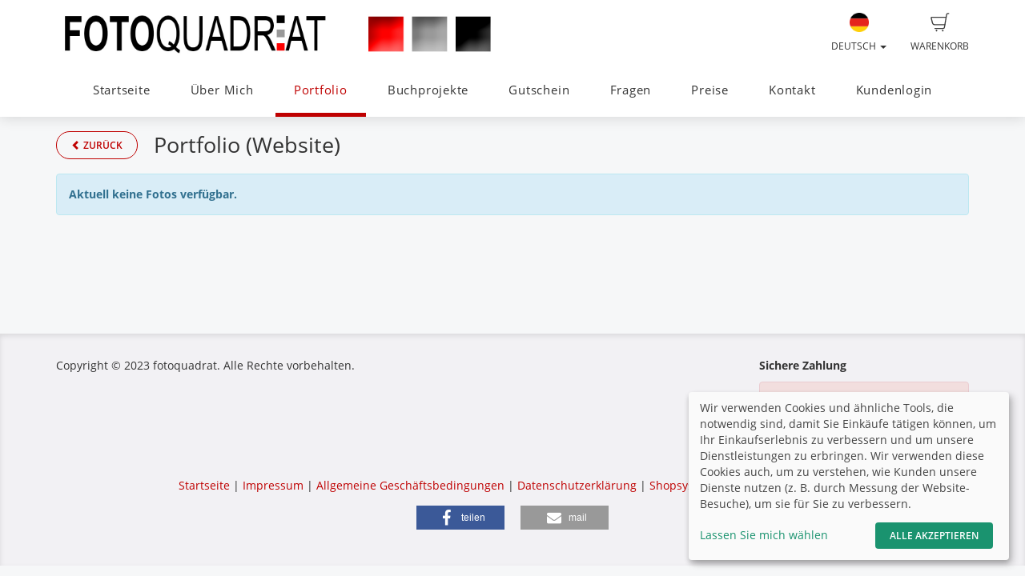

--- FILE ---
content_type: text/html; charset=UTF-8
request_url: https://foto2.gotphoto.at/galleries/view/405062/portfolio
body_size: 8491
content:
<!DOCTYPE html>
<!--[if lt IE 7 ]> <html class="ie6" lang="de"> <![endif]-->
<!--[if IE 7 ]>    <html class="ie7" lang="de"> <![endif]-->
<!--[if IE 8 ]>    <html class="ie8" lang="de"> <![endif]-->
<!--[if IE 9 ]>    <html class="ie9" lang="de"> <![endif]-->
<!--[if (gt IE 9)|!(IE)]><!--> <html lang="de"> <!--<![endif]-->
<head>
    <meta name="web_author" content="GotPhoto" />
    <meta name="viewport" content="width=device-width, initial-scale=1" />
    <meta http-equiv="X-UA-Compatible" content="IE=edge" />
    <meta http-equiv="Content-Type" content="text/html; charset=utf-8" />
        <title>Fotografie Helmuth Weichselbraun | Studiofotografie | Kindergärten &amp; Schulen | Hochzeiten | Industri</title>
    
                                            
                <link rel="alternate" hreflang="en"
                      href="https://foto2.gotphoto.at/en/album/405062/portfolio" />

                                
                <link rel="alternate" hreflang="fr"
                      href="https://foto2.gotphoto.at/fr/album/405062/portfolio" />

                        
    <link rel="stylesheet" type="text/css" href="https://cache.fotocdn.de/css/shop-responsive.v1768579847.css"/><style type="text/css">
    .ws-customer-guestlogin {
        background-image: url("//img3c.fotocdn.de/public/files/responsive/background_neutral.jpg");
    }

    
        
    /* Button primary */
    body *:not(.input-group-btn):not(.btn-group-vertical):not(.btn-group) > [class*="btn-"].btn-primary {
        background-color: #bf0000 !important;
    }
    body *:not(.input-group-btn):not(.btn-group-vertical):not(.btn-group) > [class*="btn-"].btn-primary:not([disabled]):not(.disabled):hover, body *:not(.input-group-btn):not(.btn-group-vertical):not(.btn-group) > [class*="btn-"].btn-primary:not([disabled]):not(.disabled):focus, body *:not(.input-group-btn):not(.btn-group-vertical):not(.btn-group) > [class*="btn-"].btn-primary:not([disabled]):not(.disabled):active {
        background-color: #980000 !important;
    }

    /* Button secondary */
    body *:not(.input-group-btn):not(.btn-group-vertical):not(.btn-group) > [class*="btn-"].btn-default {
        color: #bf0000 !important;
        border-color: #bf0000 !important;
    }
    body *:not(.input-group-btn):not(.btn-group-vertical):not(.btn-group) > [class*="btn-"].btn-default:hover:not([disabled]):not(.disabled) {
        color: #980000 !important;
        border-color: #980000 !important;
    }

    /* Button tertiary */
    body *:not(.input-group-btn):not(.btn-group-vertical):not(.btn-group) > [class*="btn-"].btn-link {
        color: #bf0000 !important;
    }
    body *:not(.input-group-btn):not(.btn-group-vertical):not(.btn-group) > [class*="btn-"].btn-link:hover:not([disabled]):not(.disabled) {
        color: #980000 !important;
    }


    body .label-primary {
        background-color: #bf0000;
    }

    a {
        color: #bf0000;
    }
    a:hover,
    a:focus,
    a:active {
        color: #980000;
    }


    body ul.ws-lower-menu > li.active > a {
        color: #bf0000 !important;
    }

    @media (min-width: 768px) {
        body ul.ws-lower-menu > li.active > a {
            border-bottom-color: #bf0000 !important;
        }
        body ul.ws-lower-menu .dropdown-menu li.active a {
            color: #bf0000 !important;
        }
    }

    body .ws-navigation-purchasing .ws-lower-bar .ws-coupon-tier .funnel-clock {
        color: #bf0000 !important;
    }

    .ws-photo.active .ws-product-set-photo {
        background-color: rgba(191,0,0,0.4) !important;
    }

    .ws-gallery-tree li.active > .jqtree-element > .jqtree-title > a {
        background-color: #bf0000 !important;
    }

    .ws-gallery-selector .ws-closed {
        background-color: #bf0000 !important;
    }

    .ws-buying-steps .ws-step.active {
        border-bottom-color: #bf0000 !important;
    }
    .ws-buying-steps .ws-step.active > span {
        background-color: #bf0000 !important;
    }
    .ws-buying-steps .ws-step.active p {
        color: #bf0000 !important;
    }

    .ws-photo-actions .ws-panels .ws-background-selector .ws-content .ws-background.ws-active .ws-image {
        border-color: #bf0000 !important;
    }

    .ws-photo-actions .ws-panels .ws-filter-selector .ws-filters .ws-filter[data-selected="1"] img,
    .ws-photo-actions .ws-panels .ws-filter-selector .ws-share .ws-filter[data-selected="1"] img {
        border-color: #bf0000 !important;
    }

    .ws-photo-actions .ws-buttons .ws-filters .ws-close > p,
    .ws-photo-actions .ws-buttons .ws-share .ws-close > p {
        color: #bf0000 !important;
    }

    .ws-photos-view .ws-control {
        background-color: #bf0000 !important;
    }

    .ws-photos-view .ws-image-thumbnail.ws-active img {
        border-color: #bf0000 !important;
    }

    .ws-buying-steps .ws-step.active {
        border-bottom-color: #bf0000 !important;
    }
    .ws-buying-steps .ws-step.active > span {
        background-color: #bf0000 !important;
    }
    .ws-buying-steps .ws-step.active p {
        color: #bf0000 !important;
    }

    .ws-gallery-tree li.active > .jqtree-element > .jqtree-title > a {
        background-color: #bf0000 !important;
    }

    .ws-gallery-selector .ws-closed {
        background-color: #bf0000 !important;
    }

    .ws-buying-steps .ws-step.active {
        border-bottom-color: #bf0000 !important;
    }
    .ws-buying-steps .ws-step.active > span {
        background-color: #bf0000 !important;
    }
    .ws-buying-steps .ws-step.active p {
        color: #bf0000 !important;
    }

    /* Checkout Steps */
    .ws-steps-step .label-primary {
        border-color: #bf0000;
        color: #bf0000;
    }
    .ws-steps-step.ws-steps-step-current .label-primary {
        background-color: #bf0000;
        color: #fff;
    }
    .ws-steps-checkout .ws-steps-step.ws-steps-step-active:before,
    .ws-steps-step.ws-steps-step-active .ws-steps-link:before,
    .ws-steps-step.ws-steps-step-active .ws-steps-link:after,
    .ws-steps-step.ws-steps-step-current .ws-steps-link:before{
        background-color: #bf0000;
    }
    .ws-steps a .ws-steps-title, .ws-steps .ws-steps-step-current .ws-steps-title {
        color: #bf0000;
    }
    /* Album selection */
    .ws-nav-stacked li.active a, .ws-nav-stacked li.active a:hover {
        background-color: #bf0000;
    }
    /* END: Checkout Steps */

    .background-primary {
        background-color: #bf0000;
        color: #fff;
    }

    .background-primary a {
        color: #fff;
        text-decoration: underline;
    }

    .background-primary a:hover {
        color: #23527c;
        text-decoration: underline;
    }

    .primary-color {
        color: #bf0000 !important;
    }

    .ws-account .ws-account-job .ws-favorite {
        background-color: #bf0000 !important;
    }


    .ws-catalog .ws-favourite:hover .ws-well,
    .ws-catalog .ws-items .ws-item .ws-item-header:hover {
        border-color: #bf0000 !important;
        -webkit-box-shadow: 0 2px 8px 3px rgba(191,0,0,0.2) !important;
        -moz-box-shadow: 0 2px 8px 3px rgba(191,0,0,0.2) !important;
        box-shadow: 0 2px 8px 3px rgba(191,0,0,0.2) !important;
    }


    .ws-account .ws-account-job .ws-favorite .ws-link:hover {
        color: #bf0000 !important;
    }

    .ws-account .ws-account-job .ws-favorite .ws-photos a:hover div {
        color: #bf0000 !important;
    }

    .ws-account .ws-account-job .ws-favorite .ws-photos a div:hover {
        color: #bf0000 !important;
    }


    .ws-account-coupon .ws-single-tier .ws-content .ws-free-shipping {
        color: #bf0000 !important;

    }

    .ws-gallery-tree .jqtree-title a:hover,
    .ws-gallery-tree .jqtree-title a:active,
    .ws-gallery-tree .jqtree-title a:focus,
    .ws-gallery-tree .jqtree-title a.active {
        background-color: #bf0000;
    }

    .ws-gallery-selector .ws-header:hover {
        -webkit-box-shadow: 1px 3px 14px 1px rgba(191,0,0,0.7);
        -moz-box-shadow: 1px 3px 14px 1px rgba(191,0,0,0.7);
    }

    .ws-gallery-selector.active .ws-header {
        border-color: rgba(191,0,0,0.6);
        -webkit-box-shadow: 0 2px 8px 3px rgba(191,0,0,0.7);
        -moz-box-shadow: 0 2px 8px 3px rgba(191,0,0,0.7);
    }

    .ws-select-job .ws-select-job-button a:hover,
    .ws-select-job .ws-select-job-button a:active,
    .ws-select-job .ws-select-job-button.active a {
        border-color: #bf0000;
    }


    .ws-edit-basket-item .ws-menu-xs a[data-open="1"] {
        color: #bf0000 !important;
    }

    .ws-edit-basket-item .ws-filter-selector .ws-filters .ws-filter[data-selected="1"] img {
        border-color: #bf0000 !important;
    }

    .ws-edit-basket-item .ws-background-selector .ws-content .ws-background.ws-active .ws-image {
        border-color: #bf0000 !important;
    }

    .ws-edit-basket-item .ws-whitespace .ws-button p {
        color: #bf0000 !important;
    }

    .ws-edit-basket-item .ws-orientation .ws-button p {
        color: #bf0000 !important;
    }

    .ws-packages-mini-overview .ws-card:hover {
        border-color: #bf0000 !important;
        -webkit-box-shadow: 0 2px 8px 3px rgba(191,0,0,0.2) !important;
        -moz-box-shadow: 0 2px 8px 3px rgba(191,0,0,0.2) !important;
        box-shadow: 0 2px 8px 3px rgba(191,0,0,0.2) !important;
    }
    </style>

        <style>
        @media (min-width: 992px) {
            .ws-footer-grid > * {
                grid-column: span var(--footer-col-span, 2);
                grid-row: span var(--footer-row-span, 1);
            }
        }
    </style>

    <meta name="keywords" content="Fotografie, Fotostudio, Fotografenmeister, Foto, Helmuth Weichselbraun, Gesellschaftsevents, Events, Portraits, Reportagen, Akt, Erotik, Bücher, Hochzeiten, Mode, Industrie"/><meta name="description" content="Fotografenmeister Helmuth Weichselbraun Kärnten/Österreich Fotostudio www.fotoquadr.at"/>
    <link href="https://foto2.gotphoto.at/galleries/view/405062/portfolio" rel="canonical"/>



    <script>
window.sentryOnLoad = function () {
    Sentry.init({
        environment: "production",
        enabled: true,
        sampleRate: (function (url) {
            if (url.includes('/order/payment_service')) {
                return 1;
            }

            if (url.includes('/reset_password')) {
                return 1;
            }

            return 0.02;
        })(window.location.pathname),
        tracesSampleRate: 0.1,
        replaysSessionSampleRate: 0,
        replaysOnErrorSampleRate: 0,
    });
};
</script>
<script
    src="https://js.sentry-cdn.com/0010ee5738bf50299fc5bd2c2a64bca7.min.js"
    crossorigin="anonymous"
></script>
            <script type="text/plain" data-type="application/javascript" data-name="posthog">
        !function(t,e){var o,n,p,r;e.__SV||(window.posthog=e,e._i=[],e.init=function(i,s,a){function g(t,e){var o=e.split(".");2==o.length&&(t=t[o[0]],e=o[1]),t[e]=function(){t.push([e].concat(Array.prototype.slice.call(arguments,0)))}}(p=t.createElement("script")).type="text/javascript",p.async=!0,p.src=s.api_host+"/static/array.js",(r=t.getElementsByTagName("script")[0]).parentNode.insertBefore(p,r);var u=e;for(void 0!==a?u=e[a]=[]:a="posthog",u.people=u.people||[],u.toString=function(t){var e="posthog";return"posthog"!==a&&(e+="."+a),t||(e+=" (stub)"),e},u.people.toString=function(){return u.toString(1)+".people (stub)"},o="capture identify alias people.set people.set_once set_config register register_once unregister opt_out_capturing has_opted_out_capturing opt_in_capturing reset isFeatureEnabled onFeatureFlags getFeatureFlag getFeatureFlagPayload reloadFeatureFlags group updateEarlyAccessFeatureEnrollment getEarlyAccessFeatures getActiveMatchingSurveys getSurveys onSessionId".split(" "),n=0;n<o.length;n++)g(u,o[n]);e._i.push([i,s,a])},e.__SV=1)}(document,window.posthog||[]);
        posthog.init('phc_Lpf5FaPmScAMSrFtHk7EyxKmnSiNYmV7FNO6ivjXtqc',{api_host:'https://app.posthog.com', capture_pageview: false, capture_pageleave: false})
    </script>
    </head>


<body data-theme="responsive" >

    
            <link rel="stylesheet" href="https://cdn.kiprotect.com/klaro/v0.7/klaro.min.css" />



    
            

<header class="navbar navbar-default navbar-static-top ws-navbar">
    <div class="container">
        <div class="navbar-header">
            <a class="navbar-brand ws-navbar-brand" href="/">
                                    <img
                        alt="fotoquadr.at"
                        src="//img3c.fotocdn.de/q8y7s634/files/weblogo_20160110223938.jpg"
                        class="img-responsive"
                    />
                            </a>
        </div>

        <nav class="ws-navbar-buttons">
            <ul class="nav navbar-nav navbar-right">

                                <li class="ws-link-basket">

                    
                    <a href="/shop/basket">
                        <div class="label label-success ws-navbar-counter js-navbar-basket-counter"
                             data-count="0">
                            0                        </div>
                        <img src="https://cache.fotocdn.de/websites/img/icons_shop8/basket.svg" class="ws-hidden-dark" alt=""/>                        <img src="https://cache.fotocdn.de/websites/img/icons_shop8/basket_white.svg" class="ws-visible-dark" alt=""/>                        <br/>
                        Warenkorb                    </a>

                </li>
                
                
                
                                <li>
                    <a href="#" class="dropdown-toggle ws-language-switch" data-toggle="dropdown" id="languageDropdown" aria-expanded="1"><img src="https://cache.fotocdn.de/websites/img/flags/germany.png" alt=""/><br />Deutsch <span class="caret"></span></a><ul class="dropdown-menu dropdown-menu-right ws-language-switch-dropdown" role="menu" aria-labelledby="languageDropdown">
            <li>
            <a href="/switch_language/deu"><img src="https://cache.fotocdn.de/websites/img/flags/germany.png" alt=""/> Deutsch</a>        </li>
            <li>
            <a href="/switch_language/eng"><img src="https://cache.fotocdn.de/websites/img/flags/great_britain.png" alt=""/> English</a>        </li>
            <li>
            <a href="/switch_language/fra"><img src="https://cache.fotocdn.de/websites/img/flags/france.png" alt=""/> Français</a>        </li>
    </ul>
                </li>
                            </ul>
        </nav>
    </div>
</header>

<div class="js-navbar-basket-affix" style="width: 100%; top: 0; z-index: 1010;">
    <div class="container" style="position: relative;">
        <div class="ws-navbar-basket-popover-wrapper js-navbar-basket-popover-wrapper" style="display: none;"></div>
    </div>
</div>




<div class="js-lower-bar-affix">
    <div class="navbar navbar-default navbar-static-top ws-lower-bar ws-collapsible">
    <div class="container">
        <div class="navbar-header">
                        <button style="margin: 10px" class="navbar-toggle collapsed pull-left" type="button"
                    data-toggle="collapse" data-target=".navbar-collapse">
                <span class="icon-bar"></span>
                <span class="icon-bar"></span>
                <span class="icon-bar"></span>
            </button>
            <span class="hide visible-xs ws-menu-label">Menü</span>
                    </div>
        <div class="navbar-collapse collapse">

            <div class="row">

                <div class="col-xs-12">

                    <ul class="nav navbar-nav ws-lower-menu">

                        
                            
                                <li class="">
                                    <a href="/wrapper/startseite">Startseite</a>                                </li>

                            
                        
                            
                                <li class="">
                                    <a href="/wrapper/ueber_mich">Über Mich</a>                                </li>

                            
                        
                            
                                <li class="active">
                                    <a href="/galleries/view/405062/portfolio">Portfolio</a>                                </li>

                            
                        
                            
                                <li class="">
                                    <a href="/wrapper/Buchprojekte">Buchprojekte</a>                                </li>

                            
                        
                            
                                <li class="">
                                    <a href="/contact/index/12470">Gutschein</a>                                </li>

                            
                        
                            
                                <li class="">
                                    <a href="/wrapper/Fragen">Fragen</a>                                </li>

                            
                        
                            
                                <li class="">
                                    <a href="/wrapper/Preise">Preise</a>                                </li>

                            
                        
                            
                                <li class="">
                                    <a href="/contact/index/9094">Kontakt</a>                                </li>

                            
                        
                            
                                <li class="">
                                    <a href="/kunden/login">Kundenlogin</a>                                </li>

                            
                                            </ul>

                </div>

                
            </div>

        </div>
    </div>
    </div>

    
<div class="ws-alert-fullwidth js-flash-message-container">
    </div>
</div>




    
    <noscript>
        <div class="alert alert-error alert-danger">
            <div class="container">
                <div class="row">
                    <span class="col-xs-12">
                        <strong>Error!</strong>
                        Wir entschuldigen uns, aber es scheint, dass JavaScript in Ihrem Browser deaktiviert ist. Unser Shop benötigt JavaScript, um ordnungsgemäß zu funktionieren. Bitte aktivieren Sie JavaScript in Ihren Browsereinstellungen oder versuchen Sie es mit einem anderen Browser.                    </span>
                </div>
            </div>
        </div>
    </noscript>

    <div id="update-browser"  class="alert alert-error alert-danger hidden">
        <div class="container">
            <div class="row">
                    <p class="col-xs-12">
                        <strong>Ihr Browser ist veraltet</strong><br />
                        <span>
                            Einige Funktionen funktionieren möglicherweise nicht richtig. Bitte aktualisieren Sie Ihren Browser für das beste Erlebnis.<br />
                            <a href="https://www.whatismybrowser.com/guides/how-to-update-your-browser/" target="_blank">
                                Brauchen Sie Hilfe? Sehen Sie sich unsere Anleitungen an.                            </a>
                        </span>
                    </p>
            </div>
        </div>
    </div>

    <script src="https://cdn.jsdelivr.net/npm/bowser@2.11.0/es5.min.js"></script>
    <script>
        var browser = bowser.getParser(window.navigator.userAgent);

        var isOutdated = browser.satisfies({
            desktop: {
                chrome: "<80",
                firefox: "<80",
                safari: "<13.1",
                edge: "<80",
                ie: "<=11",
                opera: "<77"
            },
            mobile: {
                chrome: "<136",
                firefox: "<137",
                safari: "<13.4",
                opera: "<80",
                samsung_internet: "<13.0",
                android: "<136"
            }
        })

        if (isOutdated) {
            document.getElementById("update-browser").classList.remove("hidden");

            if (window.posthog !== undefined) {
                window.posthog.capture('outdated_browser');
            }
        }
    </script>

    <div class="ws-shop-main-content">
        
<div class="container ws-galleries-view js-galleries-view">

    <div class="row ws-content-navigation">
                <div class="col-xs-12">
            <a href="/" class="btn btn-default pull-left" data-event-type="event" data-event-category="album-back" data-event-action="back-to-album"><span class="glyphicon glyphicon-chevron-left"></span> Zurück</a>            <h1>
                Portfolio (Website)            </h1>

        </div>
                <div class="clearfix"></div>
    </div>

            <div class="row">
            <div class="col-md-12">
                <p class="alert alert-info">
                    <strong>Aktuell keine Fotos verfügbar.</strong>
                </p>
            </div>
        </div>
    
    <div class="row">
        <div class="col-md-12">

            
            
            


<div class="row">

    <div id="js-photos-container">
        
                        </div>
</div>


            <div class="clearfix"></div>
            <div class="ws-top-distance"></div>

            

            
            <div class="clearfix"></div>
            <div class="ws-top-distance"></div>
        </div>

            </div>


    
    <div class="modal fade ws-modal" id="bsModal" tabindex="-1" role="dialog" aria-hidden="true">
    <div class="modal-dialog modal-lg">
        <div class="modal-content">
            <!-- remote content-->
                    </div>
    </div>
</div>

    <style>
    .confused_character {
        float: left;
        width: 165px;
        margin: 0px 5px 0px 5px;
    }
    .confused_message {
        width: 100%;
        padding: 0px 5px 0px 5px;
        min-height: 150px;
        text-align: justify;
    }
</style>

<div id="js-alert-modal" class="modal fade" tabindex="-1" role="dialog">
    <div class="modal-dialog" role="document">
        <div class="modal-content">
            <div class="modal-header">
                <button type="button" class="close" data-dismiss="modal"
                    aria-label="Schließen">
                    <span aria-hidden="true">&times;</span>
                </button>

                <h4 class="modal-title js-alert-title">
                    Aktion nicht möglich                </h4>
            </div>
            <div class="modal-body js-alert">
                <div class="confused_character">
                    <img src="https://cache.fotocdn.de/websites/img/basket/confused_character.jpg" width="150px" alt=""/>                </div>
                <div class="confused_message">
                    <p class="js-alert-message">
                        Leider können diese Fotos nicht hinzugefügt werden, da Sie bereits Artikel im Warenkorb von einem anderen Fotoshooting haben, die auch gesammelt an eine andere Einrichtung verschickt werden. Sie können diese Fotos jedoch trotzdem in einer zweiten Bestellung kaufen.                    </p>
                </div>
            </div>
            <div class="modal-footer">
                <button type="button" class="btn btn-primary" data-dismiss="modal">
                    Ok                </button>
            </div>
        </div>
    </div>
</div>
</div>

    
    </div>

    <div class="ws-shop-footer">
                    <div class="container">
    <div class="ws-footer-main-content ws-footer-grid">

                    <div class="ws-footer-content" style="--footer-col-span: 9">
    
    <div class="ws-footer-text">
        <p>Copyright &copy; 2023 fotoquadrat. Alle Rechte vorbehalten.</p>    </div>
</div>



<div style="--footer-col-span: 3; ">
    <p><strong>Sichere Zahlung</strong></p>


<ul class="footer-payment-new">
    </ul>

<div class="alert alert-danger">
    Der Fotograf hat keine Zahlungsarten aktiviert.</div>
    <div class="ws-top-distance"></div>
</div>
        
    </div>

    <div class="ws-top-distance"></div>

    <div class="row">
        <div class="col-xs-12 text-center">

            <a href="/" class="homepage">Startseite</a><span class="separator"> | </span><a href="/imprint" class="imprint">Impressum</a><span class="separator"> | </span><a href="/terms" class="imprint">Allgemeine Geschäftsbedingungen</a><span class="separator"> | </span><a href="/privacy" class="privacy-policy">Datenschutzerklärung</a><span class="fotograf"> | </span><a href="https://www.gotphoto.at/?kid=401" class="fotograf" target="_blank" rel="nofollow">Shopsystem von GotPhoto</a>
                            <span id="lang-switch">
                     | <a href="/switch_language/deu" title="Deutsch" data-title="Deutsch"><img src="https://cache.fotocdn.de/img/icons16/flag_germany.png" alt="Deutsch"/></a> <a href="/switch_language/eng" title="English" data-title="English"><img src="https://cache.fotocdn.de/img/icons16/flag_great_britain.png" alt="English"/></a> <a href="/switch_language/fra" title="Français" data-title="Français"><img src="https://cache.fotocdn.de/img/icons16/flag_france.png" alt="Français"/></a>                 </span>
            
                    </div>
    </div>

    
    <div class="row">
        <div class="col-md-12">
            <div class="ws-footer-social-bookmark text-center">
                

<div class="shariff" data-services="[&quot;facebook&quot;,&quot;mail&quot;]" data-lang="de" data-url="https://foto2.gotphoto.at/" data-mail-url="mailto: " data-mail-body="https://foto2.gotphoto.at/" data-mail-subject="Fotografie Helmuth Weichselbraun | Studiofotografie | Kindergärten &amp; Schulen | Hochzeiten | Industri"></div>
<style>
    .shariff.ws-shariff-small li.shariff-button {
        max-width: 33px;
        min-width: 33px;
        margin-left: 5px;
        margin-right: 0;
    }
    .shariff.ws-shariff-small ul.orientation-horizontal {
        display: block;
    }
</style>
            </div>
        </div>
    </div>

    </div>
            </div>

    <!-- Global site tag (gtag.js) - Google Analytics -->
<script async src="https://www.googletagmanager.com/gtag/js?id=UA-48660871-1"></script>
<script>
  window.dataLayer = window.dataLayer || [];
  function gtag(){dataLayer.push(arguments);}
  gtag('js', new Date());

  gtag('config', 'UA-48660871-1');
</script>

    <script type="text/javascript" src="/lc_messages/deu.js?v=6569165"></script>
    <script type="text/javascript" src="https://cache.fotocdn.de/js/shop-responsive.v1768579843.js"></script>
    <!--[if lt IE 9]>
    <script src="https://oss.maxcdn.com/html5shiv/3.7.2/html5shiv.min.js"></script>
    <script src="https://oss.maxcdn.com/respond/1.4.2/respond.min.js"></script>
    <script src="https://css3-mediaqueries-js.googlecode.com/svn/trunk/css3-mediaqueries.js"></script>
    
	<script type="text/javascript" src="https://cache.fotocdn.de/websites/assets/es5-shim/es5-shim.min.js"></script>
	<script type="text/javascript" src="https://cache.fotocdn.de/websites/assets/es5-shim/es5-sham.min.js"></script>    <script type="text/javascript" src="https://cache.fotocdn.de/websites/assets/ie/depr.js"></script>    <![endif]-->

    
    <script type="text/javascript">
    var Configure = Object.create(Configure);

    Configure.init({
        debug: false,
        touch: 'ontouchstart' in document.documentElement    });

    var Utilities = Object.create(Utilities);

    Utilities.init({
        flashMessageOk: "<div class=\"alert alert-success\" id=\"alert_success\">\n    <div class=\"container\">\n        <div class=\"row\">\n            <div class=\"col-xs-12\">\n                <a class=\"close\" data-dismiss=\"alert\" href=\"#\">\u00d7<\/a>\n                ___message___            <\/div>\n        <\/div>\n    <\/div>\n<\/div>\n\n",
        flashMessageError: "<div class=\"alert alert-error alert-danger\">\n    <div class=\"container\">\n        <div class=\"row\">\n            <div class=\"col-xs-12\">\n                <a class=\"close\" data-dismiss=\"alert\" href=\"#\">\u00d7<\/a>\n                <strong>Fehler!<\/strong>\n                ___message___            <\/div>\n        <\/div>\n    <\/div>\n<\/div>\n\n",
        flashMessageInfo: "<div class=\"alert alert-info\">\n    <div class=\"container\">\n        <div class=\"row\">\n            <div class=\"col-xs-12\">\n                <a class=\"close\" data-dismiss=\"alert\" href=\"#\">\u00d7<\/a>\n                ___message___            <\/div>\n        <\/div>\n    <\/div>\n<\/div>\n"    });

    if (!Configure.read('debug')) {
        disableRightClick();
    }

    // Do not run countdown.js code on old internet explorer.
    if (!Utilities.ieVersion() || Utilities.ieVersion > 8) {
        initCountDown();
    }

    </script>

    <script type="text/javascript">
    $( document ).ready(function() {
        photoMagic();
        $( window ).resize(function() {
            photoMagic();
        });
        $("img.lazy").lazyload({
            skip_invisible : false
        });
    });


    // Masonry
    function photoMagic() {
        // calculate the placeholder height
        $('.js-search-photo-masonry').each(function( index ) {
            var thumbHeight = parseInt($( this ).width() *  $( this ).attr('data-ratio') - 4);
            $( this ).find('.ws-search-photo').css('min-height', thumbHeight);
        });
        // execute masonry script
        $('#js-photos-container').masonry({
            itemSelector : '.js-search-photo-masonry'
        });
        // scroll to photo
        if (window.location.hash.substring(1).length > 1) {
            var $photo = $("#" + window.location.hash.substring(1));

            if ($photo.length < 1) {
                return false;
            }

            $('html, body').animate({
                scrollTop: $photo.offset().top
            }, 500);
        }

        return true;
    }
</script>
<script type="text/javascript">
/* <![CDATA[ */
$(document).ready(function() {
    img = new Image();
    img.src = '/hit/visit/gid:405062';
});
/* ]]> */
</script>
    <script type="text/javascript">
var myGalleriesView = Object.create(GalleriesView);
$(document).ready(function () {
    myGalleriesView.init({
        success_message: "Die E-Mail wurde versandt."
    });
    myGalleriesView.run();
});
</script>


<script type="text/javascript">
Utilities.track({"type":"pageview","custom":{"cd1":"AT","cd4":"No","cd5":"No","cd6":0},"page":"\/galleries\/view\/405062\/portfolio"});
</script>

<script type="application/javascript">
    (() => {
        const [highLevelDomain, lastDomain, ...rest] = window.location.hostname.split('.').reverse();
        const currentCookieDomain = `.${lastDomain}.${highLevelDomain}`;


        const config = {
            mustConsent: false,
            hideDeclineAll: true,
            disablePoweredBy: true,
            acceptAll: true,

            styling: {
                theme: ['light'],
            },

            lang: "de",
            translations: {"de":{"acceptSelected":"Speichern","save":"Speichern","ok":"Alle akzeptieren","privacyPolicyUrl":"\/privacy","consentNotice":{"description":"Wir verwenden Cookies und \u00e4hnliche Tools, die notwendig sind, damit Sie Eink\u00e4ufe t\u00e4tigen k\u00f6nnen, um Ihr Einkaufserlebnis zu verbessern und um unsere Dienstleistungen zu erbringen. Wir verwenden diese Cookies auch, um zu verstehen, wie Kunden unsere Dienste nutzen (z. B. durch Messung der Website-Besuche), um sie f\u00fcr Sie zu verbessern."},"consentModal":{"description":"Wir und unsere Partner verwenden Technologien wie Cookies und verarbeiten personenbezogene Daten wie IP-Adresse oder Browserinformationen, um Sie besser unterst\u00fctzen zu k\u00f6nnen. Dies hilft uns, Ihr Internet-Erlebnis zu verbessern. Wir verwenden sie auch, um Ergebnisse zu messen oder den Inhalt unserer Website anzupassen. Da uns Ihre Privatsph\u00e4re wichtig ist, bitten wir Sie hiermit um Ihre Zustimmung zur Verwendung der folgenden Technologien. Um mehr dar\u00fcber zu erfahren, lesen Sie bitte unsere Datenschutzrichtlinie."},"posthog":{"description":"Cookie von PostHog f\u00fcr Website-Analyse verwendet. Generiert statistische Daten dar\u00fcber, wie der Besucher die Website nutzt."},"purposes":{"analytics":"Analytics"}}},
            services: [
                {
                    name: 'fotograf',
                    title: 'Session',
                    purposes: ['functional'],
                    default: true,
                    required: true,
                },
                {
                    name: 'posthog',
                    title: 'PostHog',
                    purposes: ['analytics'],
                    default: false,
                    cookies : [
                        [/^ph_phc_.*$/, '/', currentCookieDomain]
                    ],
                },
            ],
        };

        window.klaro = klaro;
        window.klaroConfig = config;

        typeof klaro !== "undefined" && klaro.setup(config);
    })()
</script>
<script type="text/javascript">

    var selector = ".js-lower-bar-affix";

    $(document).ready(function () {

        var offset_top = $(selector).first().offset().top;
        $(selector).affix({
            offset: {
                top: offset_top
            }
        });

    });

</script>
<script type="text/javascript">
    $('#alert_success').delay(10000).fadeOut();
</script>
</body>

</html>
